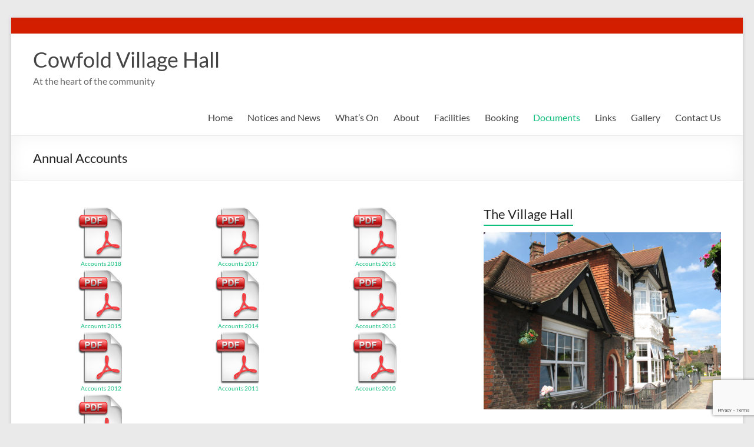

--- FILE ---
content_type: text/html; charset=UTF-8
request_url: http://www.cowfoldvillagehall.org/accounts/
body_size: 6843
content:
<!DOCTYPE html>
<!--[if IE 7]>
<html class="ie ie7" lang="en-GB">
<![endif]-->
<!--[if IE 8]>
<html class="ie ie8" lang="en-GB">
<![endif]-->
<!--[if !(IE 7) & !(IE 8)]><!-->
<html lang="en-GB">
<!--<![endif]-->
<head>
	<meta charset="UTF-8" />
	<meta name="viewport" content="width=device-width, initial-scale=1">
	<link rel="profile" href="http://gmpg.org/xfn/11" />
	<title>Annual Accounts &#8211; Cowfold Village Hall</title>
<meta name='robots' content='max-image-preview:large' />
<!-- Jetpack Site Verification Tags -->
<meta name="google-site-verification" content="hCzP-I8kOQO2iiCHaTR3IfUwBp0AaCdNhuYqf_Py1HM" />
<link rel='dns-prefetch' href='//www.cowfoldvillagehall.org' />
<link rel='dns-prefetch' href='//secure.gravatar.com' />
<link rel='dns-prefetch' href='//v0.wordpress.com' />
<link rel="alternate" type="application/rss+xml" title="Cowfold Village Hall &raquo; Feed" href="http://www.cowfoldvillagehall.org/feed/" />
<link rel="alternate" type="application/rss+xml" title="Cowfold Village Hall &raquo; Comments Feed" href="http://www.cowfoldvillagehall.org/comments/feed/" />
<script type="text/javascript">
window._wpemojiSettings = {"baseUrl":"https:\/\/s.w.org\/images\/core\/emoji\/14.0.0\/72x72\/","ext":".png","svgUrl":"https:\/\/s.w.org\/images\/core\/emoji\/14.0.0\/svg\/","svgExt":".svg","source":{"concatemoji":"http:\/\/www.cowfoldvillagehall.org\/wp-includes\/js\/wp-emoji-release.min.js?ver=6.1.9"}};
/*! This file is auto-generated */
!function(e,a,t){var n,r,o,i=a.createElement("canvas"),p=i.getContext&&i.getContext("2d");function s(e,t){var a=String.fromCharCode,e=(p.clearRect(0,0,i.width,i.height),p.fillText(a.apply(this,e),0,0),i.toDataURL());return p.clearRect(0,0,i.width,i.height),p.fillText(a.apply(this,t),0,0),e===i.toDataURL()}function c(e){var t=a.createElement("script");t.src=e,t.defer=t.type="text/javascript",a.getElementsByTagName("head")[0].appendChild(t)}for(o=Array("flag","emoji"),t.supports={everything:!0,everythingExceptFlag:!0},r=0;r<o.length;r++)t.supports[o[r]]=function(e){if(p&&p.fillText)switch(p.textBaseline="top",p.font="600 32px Arial",e){case"flag":return s([127987,65039,8205,9895,65039],[127987,65039,8203,9895,65039])?!1:!s([55356,56826,55356,56819],[55356,56826,8203,55356,56819])&&!s([55356,57332,56128,56423,56128,56418,56128,56421,56128,56430,56128,56423,56128,56447],[55356,57332,8203,56128,56423,8203,56128,56418,8203,56128,56421,8203,56128,56430,8203,56128,56423,8203,56128,56447]);case"emoji":return!s([129777,127995,8205,129778,127999],[129777,127995,8203,129778,127999])}return!1}(o[r]),t.supports.everything=t.supports.everything&&t.supports[o[r]],"flag"!==o[r]&&(t.supports.everythingExceptFlag=t.supports.everythingExceptFlag&&t.supports[o[r]]);t.supports.everythingExceptFlag=t.supports.everythingExceptFlag&&!t.supports.flag,t.DOMReady=!1,t.readyCallback=function(){t.DOMReady=!0},t.supports.everything||(n=function(){t.readyCallback()},a.addEventListener?(a.addEventListener("DOMContentLoaded",n,!1),e.addEventListener("load",n,!1)):(e.attachEvent("onload",n),a.attachEvent("onreadystatechange",function(){"complete"===a.readyState&&t.readyCallback()})),(e=t.source||{}).concatemoji?c(e.concatemoji):e.wpemoji&&e.twemoji&&(c(e.twemoji),c(e.wpemoji)))}(window,document,window._wpemojiSettings);
</script>
<style type="text/css">
img.wp-smiley,
img.emoji {
	display: inline !important;
	border: none !important;
	box-shadow: none !important;
	height: 1em !important;
	width: 1em !important;
	margin: 0 0.07em !important;
	vertical-align: -0.1em !important;
	background: none !important;
	padding: 0 !important;
}
</style>
	<link rel='stylesheet' id='mediaelement-css' href='http://www.cowfoldvillagehall.org/wp-includes/js/mediaelement/mediaelementplayer-legacy.min.css?ver=4.2.17' type='text/css' media='all' />
<link rel='stylesheet' id='wp-mediaelement-css' href='http://www.cowfoldvillagehall.org/wp-includes/js/mediaelement/wp-mediaelement.min.css?ver=6.1.9' type='text/css' media='all' />
<link rel='stylesheet' id='contact-form-7-css' href='http://www.cowfoldvillagehall.org/wp-content/plugins/contact-form-7/includes/css/styles.css?ver=5.7.4' type='text/css' media='all' />
<link rel='stylesheet' id='document-gallery-css' href='http://www.cowfoldvillagehall.org/wp-content/plugins/document-gallery/assets/css/style.min.css?ver=4.4.3' type='text/css' media='all' />
<link rel='stylesheet' id='spacious_style-css' href='http://www.cowfoldvillagehall.org/wp-content/themes/spacious/style.css?ver=6.1.9' type='text/css' media='all' />
<link rel='stylesheet' id='spacious-genericons-css' href='http://www.cowfoldvillagehall.org/wp-content/themes/spacious/genericons/genericons.css?ver=3.3.1' type='text/css' media='all' />
<link rel='stylesheet' id='spacious-font-awesome-css' href='http://www.cowfoldvillagehall.org/wp-content/themes/spacious/font-awesome/css/font-awesome.min.css?ver=4.7.0' type='text/css' media='all' />
<link rel='stylesheet' id='tablepress-default-css' href='http://www.cowfoldvillagehall.org/wp-content/tablepress-combined.min.css?ver=20' type='text/css' media='all' />
<link rel='stylesheet' id='jetpack_css-css' href='http://www.cowfoldvillagehall.org/wp-content/plugins/jetpack/css/jetpack.css?ver=11.9.3' type='text/css' media='all' />
		<script type="text/javascript">
			ajaxurl = typeof(ajaxurl) !== 'string' ? 'http://www.cowfoldvillagehall.org/wp-admin/admin-ajax.php' : ajaxurl;
		</script>
		<script type='text/javascript' src='http://www.cowfoldvillagehall.org/wp-includes/js/jquery/jquery.min.js?ver=3.6.1' id='jquery-core-js'></script>
<script type='text/javascript' src='http://www.cowfoldvillagehall.org/wp-includes/js/jquery/jquery-migrate.min.js?ver=3.3.2' id='jquery-migrate-js'></script>
<script type='text/javascript' src='http://www.cowfoldvillagehall.org/wp-content/themes/spacious/js/spacious-custom.js?ver=6.1.9' id='spacious-custom-js'></script>
<!--[if lte IE 8]>
<script type='text/javascript' src='http://www.cowfoldvillagehall.org/wp-content/themes/spacious/js/html5shiv.min.js?ver=6.1.9' id='html5-js'></script>
<![endif]-->
<link rel="https://api.w.org/" href="http://www.cowfoldvillagehall.org/wp-json/" /><link rel="alternate" type="application/json" href="http://www.cowfoldvillagehall.org/wp-json/wp/v2/pages/103" /><link rel="EditURI" type="application/rsd+xml" title="RSD" href="http://www.cowfoldvillagehall.org/xmlrpc.php?rsd" />
<link rel="wlwmanifest" type="application/wlwmanifest+xml" href="http://www.cowfoldvillagehall.org/wp-includes/wlwmanifest.xml" />
<meta name="generator" content="WordPress 6.1.9" />
<link rel="canonical" href="http://www.cowfoldvillagehall.org/accounts/" />
<link rel='shortlink' href='https://wp.me/P7nJBw-1F' />
<link rel="alternate" type="application/json+oembed" href="http://www.cowfoldvillagehall.org/wp-json/oembed/1.0/embed?url=http%3A%2F%2Fwww.cowfoldvillagehall.org%2Faccounts%2F" />
<link rel="alternate" type="text/xml+oembed" href="http://www.cowfoldvillagehall.org/wp-json/oembed/1.0/embed?url=http%3A%2F%2Fwww.cowfoldvillagehall.org%2Faccounts%2F&#038;format=xml" />
	<style>img#wpstats{display:none}</style>
		
<!-- Jetpack Open Graph Tags -->
<meta property="og:type" content="article" />
<meta property="og:title" content="Annual Accounts" />
<meta property="og:url" content="http://www.cowfoldvillagehall.org/accounts/" />
<meta property="og:description" content="Visit the post for more." />
<meta property="article:published_time" content="2016-03-27T19:06:34+00:00" />
<meta property="article:modified_time" content="2019-06-14T18:42:14+00:00" />
<meta property="og:site_name" content="Cowfold Village Hall" />
<meta property="og:image" content="https://s0.wp.com/i/blank.jpg" />
<meta property="og:image:alt" content="" />
<meta property="og:locale" content="en_GB" />
<meta name="twitter:text:title" content="Annual Accounts" />
<meta name="twitter:card" content="summary" />
<meta name="twitter:description" content="Visit the post for more." />

<!-- End Jetpack Open Graph Tags -->
</head>

<body class="page-template-default page page-id-103 wp-embed-responsive  narrow-1218">


<div id="page" class="hfeed site">
	<a class="skip-link screen-reader-text" href="#main">Skip to content</a>

	
	
	<header id="masthead" class="site-header clearfix spacious-header-display-one">

		
		<div id="wp-custom-header" class="wp-custom-header"><img src="http://cowfoldvillagehall.org/wp-content/uploads/2016/03/Header-strip-2.jpg" class="header-image" width="1400" height="30" alt="Cowfold Village Hall"></div>
		<div id="header-text-nav-container" class="">

			<div class="inner-wrap" id="spacious-header-display-one">

				<div id="header-text-nav-wrap" class="clearfix">
					<div id="header-left-section">
						
						<div id="header-text" class="">
															<h3 id="site-title">
									<a href="http://www.cowfoldvillagehall.org/"
									   title="Cowfold Village Hall"
									   rel="home">Cowfold Village Hall</a>
								</h3>
														<p id="site-description">At the heart of the community</p>
							<!-- #site-description -->
						</div><!-- #header-text -->

					</div><!-- #header-left-section -->
					<div id="header-right-section">
						
													<div class="header-action">
															</div>
						
						
		<nav id="site-navigation" class="main-navigation clearfix   " role="navigation">
			<p class="menu-toggle">
				<span class="screen-reader-text">Menu</span>
			</p>
			<div class="menu-primary-container"><ul id="menu-main-menu" class="menu"><li id="menu-item-97" class="menu-item menu-item-type-post_type menu-item-object-page menu-item-home menu-item-97"><a href="http://www.cowfoldvillagehall.org/">Home</a></li>
<li id="menu-item-194" class="menu-item menu-item-type-post_type menu-item-object-page menu-item-194"><a href="http://www.cowfoldvillagehall.org/notices-and-news/">Notices and News</a></li>
<li id="menu-item-318" class="menu-item menu-item-type-post_type menu-item-object-page menu-item-318"><a href="http://www.cowfoldvillagehall.org/whats-on-in-cowfold/">What&#8217;s On</a></li>
<li id="menu-item-81" class="menu-item menu-item-type-custom menu-item-object-custom menu-item-has-children menu-item-81"><a href="#">About</a>
<ul class="sub-menu">
	<li id="menu-item-85" class="menu-item menu-item-type-post_type menu-item-object-page menu-item-85"><a href="http://www.cowfoldvillagehall.org/a-hive-of-activity/">A Hive of Activity</a></li>
	<li id="menu-item-96" class="menu-item menu-item-type-post_type menu-item-object-page menu-item-96"><a href="http://www.cowfoldvillagehall.org/management/">Management</a></li>
	<li id="menu-item-95" class="menu-item menu-item-type-post_type menu-item-object-page menu-item-95"><a href="http://www.cowfoldvillagehall.org/history/">History</a></li>
	<li id="menu-item-93" class="menu-item menu-item-type-post_type menu-item-object-page menu-item-93"><a href="http://www.cowfoldvillagehall.org/location/">Location</a></li>
</ul>
</li>
<li id="menu-item-82" class="menu-item menu-item-type-custom menu-item-object-custom menu-item-has-children menu-item-82"><a href="http://£">Facilities</a>
<ul class="sub-menu">
	<li id="menu-item-92" class="menu-item menu-item-type-post_type menu-item-object-page menu-item-92"><a href="http://www.cowfoldvillagehall.org/main-hall/">Main Hall</a></li>
	<li id="menu-item-90" class="menu-item menu-item-type-post_type menu-item-object-page menu-item-90"><a href="http://www.cowfoldvillagehall.org/reading-room/">Reading Room</a></li>
	<li id="menu-item-94" class="menu-item menu-item-type-post_type menu-item-object-page menu-item-94"><a href="http://www.cowfoldvillagehall.org/kitchen/">Kitchen</a></li>
	<li id="menu-item-181" class="menu-item menu-item-type-post_type menu-item-object-page menu-item-181"><a href="http://www.cowfoldvillagehall.org/other-facilities/">Other Facilities</a></li>
	<li id="menu-item-84" class="menu-item menu-item-type-post_type menu-item-object-page menu-item-84"><a href="http://www.cowfoldvillagehall.org/hall-floor-plan/">Hall Floor Plan</a></li>
</ul>
</li>
<li id="menu-item-98" class="menu-item menu-item-type-custom menu-item-object-custom menu-item-has-children menu-item-98"><a href="#">Booking</a>
<ul class="sub-menu">
	<li id="menu-item-87" class="menu-item menu-item-type-post_type menu-item-object-page menu-item-87"><a href="http://www.cowfoldvillagehall.org/booking-instructions/">Booking Instructions and tariffs</a></li>
</ul>
</li>
<li id="menu-item-83" class="menu-item menu-item-type-custom menu-item-object-custom current-menu-ancestor current-menu-parent menu-item-has-children menu-item-83"><a href="#">Documents</a>
<ul class="sub-menu">
	<li id="menu-item-157" class="menu-item menu-item-type-custom menu-item-object-custom menu-item-has-children menu-item-157"><a href="#">Minutes of Meetings</a>
	<ul class="sub-menu">
		<li id="menu-item-113" class="menu-item menu-item-type-post_type menu-item-object-page menu-item-113"><a href="http://www.cowfoldvillagehall.org/minutes-of-meetings/">Minutes of Meetings 2019</a></li>
		<li id="menu-item-459" class="menu-item menu-item-type-post_type menu-item-object-page menu-item-459"><a href="http://www.cowfoldvillagehall.org/minutes-of-meetings-2018/">Minutes of Meetings 2018</a></li>
		<li id="menu-item-330" class="menu-item menu-item-type-post_type menu-item-object-page menu-item-330"><a href="http://www.cowfoldvillagehall.org/meetings-of-meetings-2017/">Minutes of Meetings 2017</a></li>
	</ul>
</li>
	<li id="menu-item-105" class="menu-item menu-item-type-post_type menu-item-object-page current-menu-item page_item page-item-103 current_page_item menu-item-105"><a href="http://www.cowfoldvillagehall.org/accounts/" aria-current="page">Annual Accounts</a></li>
	<li id="menu-item-110" class="menu-item menu-item-type-post_type menu-item-object-page menu-item-110"><a href="http://www.cowfoldvillagehall.org/rules-and-policies/">Rules and Policies</a></li>
</ul>
</li>
<li id="menu-item-207" class="menu-item menu-item-type-post_type menu-item-object-page menu-item-207"><a href="http://www.cowfoldvillagehall.org/links-to-other-organisations/">Links</a></li>
<li id="menu-item-206" class="menu-item menu-item-type-post_type menu-item-object-page menu-item-206"><a href="http://www.cowfoldvillagehall.org/gallery/">Gallery</a></li>
<li id="menu-item-86" class="menu-item menu-item-type-post_type menu-item-object-page menu-item-86"><a href="http://www.cowfoldvillagehall.org/contact-us/">Contact Us</a></li>
</ul></div>		</nav>

		
					</div><!-- #header-right-section -->

				</div><!-- #header-text-nav-wrap -->
			</div><!-- .inner-wrap -->
					</div><!-- #header-text-nav-container -->

		
						<div class="header-post-title-container clearfix">
					<div class="inner-wrap">
						<div class="post-title-wrapper">
																								<h1 class="header-post-title-class">Annual Accounts</h1>
																						</div>
											</div>
				</div>
					</header>
			<div id="main" class="clearfix">
		<div class="inner-wrap">

	
	<div id="primary">
		<div id="content" class="clearfix">
			
				
<article id="post-103" class="post-103 page type-page status-publish hentry">
		<div class="entry-content clearfix">
		
<!-- Generated using Document Gallery. Get yours here: http://wordpress.org/extend/plugins/document-gallery -->
<div id="document-gallery-1" class="document-gallery" data-shortcode='{"id":103,"include":"591,530,441,259,144,45,44,43,42,41","exclude":"","columns":3,"order":"ASC","orderby":"post__in","relation":"AND","limit":-1,"mime_types":"application,video,text,audio,image","paginate":true,"post_status":"any","post_type":"attachment","fancy":false,"attachment_pg":false,"descriptions":false,"new_window":true,"skip":0}' data-icon-width='32'>
<div class='document-icon-row'>
   <div class="document-icon">
      <a href="http://www.cowfoldvillagehall.org/wp-content/uploads/2019/06/Accounts-2018.pdf" target="_blank">
         <img src="http://www.cowfoldvillagehall.org/wp-content/plugins/document-gallery/assets/icons/pdf.png" title="Accounts 2018" alt="Accounts 2018" data-ext="pdf"/>
         <span class="title">Accounts 2018</span>
      </a>
   </div>
   <div class="document-icon">
      <a href="http://www.cowfoldvillagehall.org/wp-content/uploads/2019/03/Accounts-2017.pdf" target="_blank">
         <img src="http://www.cowfoldvillagehall.org/wp-content/plugins/document-gallery/assets/icons/pdf.png" title="Accounts 2017" alt="Accounts 2017" data-ext="pdf"/>
         <span class="title">Accounts 2017</span>
      </a>
   </div>
   <div class="document-icon">
      <a href="http://www.cowfoldvillagehall.org/wp-content/uploads/2018/01/Accounts-2016.pdf" target="_blank">
         <img src="http://www.cowfoldvillagehall.org/wp-content/plugins/document-gallery/assets/icons/pdf.png" title="Accounts 2016" alt="Accounts 2016" data-ext="pdf"/>
         <span class="title">Accounts 2016</span>
      </a>
   </div>

</div>
<div class='document-icon-row'>
   <div class="document-icon">
      <a href="http://www.cowfoldvillagehall.org/wp-content/uploads/2016/07/Accounts-2015.pdf" target="_blank">
         <img src="http://www.cowfoldvillagehall.org/wp-content/plugins/document-gallery/assets/icons/pdf.png" title="Accounts 2015" alt="Accounts 2015" data-ext="pdf"/>
         <span class="title">Accounts 2015</span>
      </a>
   </div>
   <div class="document-icon">
      <a href="http://www.cowfoldvillagehall.org/wp-content/uploads/2016/03/Accounts-2014.pdf" target="_blank">
         <img src="http://www.cowfoldvillagehall.org/wp-content/plugins/document-gallery/assets/icons/pdf.png" title="Accounts 2014" alt="Accounts 2014" data-ext="pdf"/>
         <span class="title">Accounts 2014</span>
      </a>
   </div>
   <div class="document-icon">
      <a href="http://www.cowfoldvillagehall.org/wp-content/uploads/2016/03/Accounts-2013.pdf" target="_blank">
         <img src="http://www.cowfoldvillagehall.org/wp-content/plugins/document-gallery/assets/icons/pdf.png" title="Accounts 2013" alt="Accounts 2013" data-ext="pdf"/>
         <span class="title">Accounts 2013</span>
      </a>
   </div>

</div>
<div class='document-icon-row'>
   <div class="document-icon">
      <a href="http://www.cowfoldvillagehall.org/wp-content/uploads/2016/03/Accounts-2012.pdf" target="_blank">
         <img src="http://www.cowfoldvillagehall.org/wp-content/plugins/document-gallery/assets/icons/pdf.png" title="Accounts 2012" alt="Accounts 2012" data-ext="pdf"/>
         <span class="title">Accounts 2012</span>
      </a>
   </div>
   <div class="document-icon">
      <a href="http://www.cowfoldvillagehall.org/wp-content/uploads/2016/03/Accounts-2011.pdf" target="_blank">
         <img src="http://www.cowfoldvillagehall.org/wp-content/plugins/document-gallery/assets/icons/pdf.png" title="Accounts 2011" alt="Accounts 2011" data-ext="pdf"/>
         <span class="title">Accounts 2011</span>
      </a>
   </div>
   <div class="document-icon">
      <a href="http://www.cowfoldvillagehall.org/wp-content/uploads/2016/03/Accounts-2010.pdf" target="_blank">
         <img src="http://www.cowfoldvillagehall.org/wp-content/plugins/document-gallery/assets/icons/pdf.png" title="Accounts 2010" alt="Accounts 2010" data-ext="pdf"/>
         <span class="title">Accounts 2010</span>
      </a>
   </div>

</div>
<div class='document-icon-row'>
   <div class="document-icon">
      <a href="http://www.cowfoldvillagehall.org/wp-content/uploads/2016/03/Accounts-2009.pdf" target="_blank">
         <img src="http://www.cowfoldvillagehall.org/wp-content/plugins/document-gallery/assets/icons/pdf.png" title="Accounts 2009" alt="Accounts 2009" data-ext="pdf"/>
         <span class="title">Accounts 2009</span>
      </a>
   </div>

</div>
</div>
			</div>
	<footer class="entry-meta-bar clearfix">
		<div class="entry-meta clearfix">
					</div>
	</footer>
	</article>

				
			
		</div><!-- #content -->
	</div><!-- #primary -->

	
<div id="secondary">
			
		<aside id="media_image-2" class="widget widget_media_image"><h3 class="widget-title"><span>The Village Hall</span></h3><img width="1024" height="768" src="http://www.cowfoldvillagehall.org/wp-content/uploads/2016/03/Outside-Hall-Widget-Image.jpg" class="image wp-image-121 alignnone attachment-full size-full" alt="" decoding="async" loading="lazy" style="max-width: 100%; height: auto;" srcset="http://www.cowfoldvillagehall.org/wp-content/uploads/2016/03/Outside-Hall-Widget-Image.jpg 1024w, http://www.cowfoldvillagehall.org/wp-content/uploads/2016/03/Outside-Hall-Widget-Image-300x225.jpg 300w, http://www.cowfoldvillagehall.org/wp-content/uploads/2016/03/Outside-Hall-Widget-Image-768x576.jpg 768w" sizes="(max-width: 1024px) 100vw, 1024px" /></aside><aside id="text-2" class="widget widget_text"><h3 class="widget-title"><span>Contact</span></h3>			<div class="textwidget"><p>For further information, please call the Chairman of the Management Committee, Jason Bailey.</p>
<p>Email: jasebailey72@gmail.com or call 07951133551</p>
</div>
		</aside><aside id="text-4" class="widget widget_text"><h3 class="widget-title"><span>Bookings</span></h3>			<div class="textwidget">Please contact the Caretaker on 01403 864636.</div>
		</aside><aside id="text-3" class="widget widget_text"><h3 class="widget-title"><span>Address</span></h3>			<div class="textwidget">Cowfold Village Hall,
Bolney Road,
Cowfold,
Horsham,
West Sussex
RH13 8AA
</div>
		</aside><aside id="search-2" class="widget widget_search"><form action="http://www.cowfoldvillagehall.org/" class="search-form searchform clearfix" method="get">
	<div class="search-wrap">
		<input type="text" placeholder="Search" class="s field" name="s">
		<button class="search-icon" type="submit"></button>
	</div>
</form><!-- .searchform --></aside>	</div>

	

</div><!-- .inner-wrap -->
</div><!-- #main -->

<footer id="colophon" class="clearfix">
	<div class="footer-widgets-wrapper">
	<div class="inner-wrap">
		<div class="footer-widgets-area clearfix">
			<div class="tg-one-fourth tg-column-1">
							</div>
							<div class="tg-one-fourth tg-column-2">
									</div>
										<div class="tg-one-fourth tg-after-two-blocks-clearfix tg-column-3">
									</div>
										<div class="tg-one-fourth tg-one-fourth-last tg-column-4">
									</div>
					</div>
	</div>
</div>
	<div class="footer-socket-wrapper clearfix">
		<div class="inner-wrap">
			<div class="footer-socket-area">
				<div class="copyright">Copyright &copy; 2025 <a href="http://www.cowfoldvillagehall.org/" title="Cowfold Village Hall" ><span>Cowfold Village Hall</span></a>. All rights reserved. Theme <a href="https://themegrill.com/themes/spacious" target="_blank" title="Spacious" rel="nofollow"><span>Spacious</span></a> by ThemeGrill. Powered by: <a href="https://wordpress.org" target="_blank" title="WordPress" rel="nofollow"><span>WordPress</span></a>.</div>				<nav class="small-menu clearfix">
									</nav>
			</div>
		</div>
	</div>
</footer>
<a href="#masthead" id="scroll-up"></a>
</div><!-- #page -->

<script type='text/javascript' src='http://www.cowfoldvillagehall.org/wp-content/plugins/contact-form-7/includes/swv/js/index.js?ver=5.7.4' id='swv-js'></script>
<script type='text/javascript' id='contact-form-7-js-extra'>
/* <![CDATA[ */
var wpcf7 = {"api":{"root":"http:\/\/www.cowfoldvillagehall.org\/wp-json\/","namespace":"contact-form-7\/v1"}};
/* ]]> */
</script>
<script type='text/javascript' src='http://www.cowfoldvillagehall.org/wp-content/plugins/contact-form-7/includes/js/index.js?ver=5.7.4' id='contact-form-7-js'></script>
<script type='text/javascript' src='http://www.cowfoldvillagehall.org/wp-content/plugins/document-gallery/assets/js/gallery.min.js?ver=4.4.3' id='document-gallery-js'></script>
<script type='text/javascript' src='http://www.cowfoldvillagehall.org/wp-content/themes/spacious/js/navigation.js?ver=6.1.9' id='spacious-navigation-js'></script>
<script type='text/javascript' src='http://www.cowfoldvillagehall.org/wp-content/themes/spacious/js/skip-link-focus-fix.js?ver=6.1.9' id='spacious-skip-link-focus-fix-js'></script>
<script type='text/javascript' src='https://www.google.com/recaptcha/api.js?render=6LdWK4IaAAAAAFlLqbkLcAE5GvfDL5vxyP43tgBP&#038;ver=3.0' id='google-recaptcha-js'></script>
<script type='text/javascript' src='http://www.cowfoldvillagehall.org/wp-includes/js/dist/vendor/regenerator-runtime.min.js?ver=0.13.9' id='regenerator-runtime-js'></script>
<script type='text/javascript' src='http://www.cowfoldvillagehall.org/wp-includes/js/dist/vendor/wp-polyfill.min.js?ver=3.15.0' id='wp-polyfill-js'></script>
<script type='text/javascript' id='wpcf7-recaptcha-js-extra'>
/* <![CDATA[ */
var wpcf7_recaptcha = {"sitekey":"6LdWK4IaAAAAAFlLqbkLcAE5GvfDL5vxyP43tgBP","actions":{"homepage":"homepage","contactform":"contactform"}};
/* ]]> */
</script>
<script type='text/javascript' src='http://www.cowfoldvillagehall.org/wp-content/plugins/contact-form-7/modules/recaptcha/index.js?ver=5.7.4' id='wpcf7-recaptcha-js'></script>
	<script src='https://stats.wp.com/e-202551.js' defer></script>
	<script>
		_stq = window._stq || [];
		_stq.push([ 'view', {v:'ext',blog:'109091202',post:'103',tz:'1',srv:'www.cowfoldvillagehall.org',j:'1:11.9.3'} ]);
		_stq.push([ 'clickTrackerInit', '109091202', '103' ]);
	</script>
</body>
</html>


--- FILE ---
content_type: text/html; charset=utf-8
request_url: https://www.google.com/recaptcha/api2/anchor?ar=1&k=6LdWK4IaAAAAAFlLqbkLcAE5GvfDL5vxyP43tgBP&co=aHR0cDovL3d3dy5jb3dmb2xkdmlsbGFnZWhhbGwub3JnOjgw&hl=en&v=7gg7H51Q-naNfhmCP3_R47ho&size=invisible&anchor-ms=20000&execute-ms=15000&cb=exrv1haydefj
body_size: 48186
content:
<!DOCTYPE HTML><html dir="ltr" lang="en"><head><meta http-equiv="Content-Type" content="text/html; charset=UTF-8">
<meta http-equiv="X-UA-Compatible" content="IE=edge">
<title>reCAPTCHA</title>
<style type="text/css">
/* cyrillic-ext */
@font-face {
  font-family: 'Roboto';
  font-style: normal;
  font-weight: 400;
  font-stretch: 100%;
  src: url(//fonts.gstatic.com/s/roboto/v48/KFO7CnqEu92Fr1ME7kSn66aGLdTylUAMa3GUBHMdazTgWw.woff2) format('woff2');
  unicode-range: U+0460-052F, U+1C80-1C8A, U+20B4, U+2DE0-2DFF, U+A640-A69F, U+FE2E-FE2F;
}
/* cyrillic */
@font-face {
  font-family: 'Roboto';
  font-style: normal;
  font-weight: 400;
  font-stretch: 100%;
  src: url(//fonts.gstatic.com/s/roboto/v48/KFO7CnqEu92Fr1ME7kSn66aGLdTylUAMa3iUBHMdazTgWw.woff2) format('woff2');
  unicode-range: U+0301, U+0400-045F, U+0490-0491, U+04B0-04B1, U+2116;
}
/* greek-ext */
@font-face {
  font-family: 'Roboto';
  font-style: normal;
  font-weight: 400;
  font-stretch: 100%;
  src: url(//fonts.gstatic.com/s/roboto/v48/KFO7CnqEu92Fr1ME7kSn66aGLdTylUAMa3CUBHMdazTgWw.woff2) format('woff2');
  unicode-range: U+1F00-1FFF;
}
/* greek */
@font-face {
  font-family: 'Roboto';
  font-style: normal;
  font-weight: 400;
  font-stretch: 100%;
  src: url(//fonts.gstatic.com/s/roboto/v48/KFO7CnqEu92Fr1ME7kSn66aGLdTylUAMa3-UBHMdazTgWw.woff2) format('woff2');
  unicode-range: U+0370-0377, U+037A-037F, U+0384-038A, U+038C, U+038E-03A1, U+03A3-03FF;
}
/* math */
@font-face {
  font-family: 'Roboto';
  font-style: normal;
  font-weight: 400;
  font-stretch: 100%;
  src: url(//fonts.gstatic.com/s/roboto/v48/KFO7CnqEu92Fr1ME7kSn66aGLdTylUAMawCUBHMdazTgWw.woff2) format('woff2');
  unicode-range: U+0302-0303, U+0305, U+0307-0308, U+0310, U+0312, U+0315, U+031A, U+0326-0327, U+032C, U+032F-0330, U+0332-0333, U+0338, U+033A, U+0346, U+034D, U+0391-03A1, U+03A3-03A9, U+03B1-03C9, U+03D1, U+03D5-03D6, U+03F0-03F1, U+03F4-03F5, U+2016-2017, U+2034-2038, U+203C, U+2040, U+2043, U+2047, U+2050, U+2057, U+205F, U+2070-2071, U+2074-208E, U+2090-209C, U+20D0-20DC, U+20E1, U+20E5-20EF, U+2100-2112, U+2114-2115, U+2117-2121, U+2123-214F, U+2190, U+2192, U+2194-21AE, U+21B0-21E5, U+21F1-21F2, U+21F4-2211, U+2213-2214, U+2216-22FF, U+2308-230B, U+2310, U+2319, U+231C-2321, U+2336-237A, U+237C, U+2395, U+239B-23B7, U+23D0, U+23DC-23E1, U+2474-2475, U+25AF, U+25B3, U+25B7, U+25BD, U+25C1, U+25CA, U+25CC, U+25FB, U+266D-266F, U+27C0-27FF, U+2900-2AFF, U+2B0E-2B11, U+2B30-2B4C, U+2BFE, U+3030, U+FF5B, U+FF5D, U+1D400-1D7FF, U+1EE00-1EEFF;
}
/* symbols */
@font-face {
  font-family: 'Roboto';
  font-style: normal;
  font-weight: 400;
  font-stretch: 100%;
  src: url(//fonts.gstatic.com/s/roboto/v48/KFO7CnqEu92Fr1ME7kSn66aGLdTylUAMaxKUBHMdazTgWw.woff2) format('woff2');
  unicode-range: U+0001-000C, U+000E-001F, U+007F-009F, U+20DD-20E0, U+20E2-20E4, U+2150-218F, U+2190, U+2192, U+2194-2199, U+21AF, U+21E6-21F0, U+21F3, U+2218-2219, U+2299, U+22C4-22C6, U+2300-243F, U+2440-244A, U+2460-24FF, U+25A0-27BF, U+2800-28FF, U+2921-2922, U+2981, U+29BF, U+29EB, U+2B00-2BFF, U+4DC0-4DFF, U+FFF9-FFFB, U+10140-1018E, U+10190-1019C, U+101A0, U+101D0-101FD, U+102E0-102FB, U+10E60-10E7E, U+1D2C0-1D2D3, U+1D2E0-1D37F, U+1F000-1F0FF, U+1F100-1F1AD, U+1F1E6-1F1FF, U+1F30D-1F30F, U+1F315, U+1F31C, U+1F31E, U+1F320-1F32C, U+1F336, U+1F378, U+1F37D, U+1F382, U+1F393-1F39F, U+1F3A7-1F3A8, U+1F3AC-1F3AF, U+1F3C2, U+1F3C4-1F3C6, U+1F3CA-1F3CE, U+1F3D4-1F3E0, U+1F3ED, U+1F3F1-1F3F3, U+1F3F5-1F3F7, U+1F408, U+1F415, U+1F41F, U+1F426, U+1F43F, U+1F441-1F442, U+1F444, U+1F446-1F449, U+1F44C-1F44E, U+1F453, U+1F46A, U+1F47D, U+1F4A3, U+1F4B0, U+1F4B3, U+1F4B9, U+1F4BB, U+1F4BF, U+1F4C8-1F4CB, U+1F4D6, U+1F4DA, U+1F4DF, U+1F4E3-1F4E6, U+1F4EA-1F4ED, U+1F4F7, U+1F4F9-1F4FB, U+1F4FD-1F4FE, U+1F503, U+1F507-1F50B, U+1F50D, U+1F512-1F513, U+1F53E-1F54A, U+1F54F-1F5FA, U+1F610, U+1F650-1F67F, U+1F687, U+1F68D, U+1F691, U+1F694, U+1F698, U+1F6AD, U+1F6B2, U+1F6B9-1F6BA, U+1F6BC, U+1F6C6-1F6CF, U+1F6D3-1F6D7, U+1F6E0-1F6EA, U+1F6F0-1F6F3, U+1F6F7-1F6FC, U+1F700-1F7FF, U+1F800-1F80B, U+1F810-1F847, U+1F850-1F859, U+1F860-1F887, U+1F890-1F8AD, U+1F8B0-1F8BB, U+1F8C0-1F8C1, U+1F900-1F90B, U+1F93B, U+1F946, U+1F984, U+1F996, U+1F9E9, U+1FA00-1FA6F, U+1FA70-1FA7C, U+1FA80-1FA89, U+1FA8F-1FAC6, U+1FACE-1FADC, U+1FADF-1FAE9, U+1FAF0-1FAF8, U+1FB00-1FBFF;
}
/* vietnamese */
@font-face {
  font-family: 'Roboto';
  font-style: normal;
  font-weight: 400;
  font-stretch: 100%;
  src: url(//fonts.gstatic.com/s/roboto/v48/KFO7CnqEu92Fr1ME7kSn66aGLdTylUAMa3OUBHMdazTgWw.woff2) format('woff2');
  unicode-range: U+0102-0103, U+0110-0111, U+0128-0129, U+0168-0169, U+01A0-01A1, U+01AF-01B0, U+0300-0301, U+0303-0304, U+0308-0309, U+0323, U+0329, U+1EA0-1EF9, U+20AB;
}
/* latin-ext */
@font-face {
  font-family: 'Roboto';
  font-style: normal;
  font-weight: 400;
  font-stretch: 100%;
  src: url(//fonts.gstatic.com/s/roboto/v48/KFO7CnqEu92Fr1ME7kSn66aGLdTylUAMa3KUBHMdazTgWw.woff2) format('woff2');
  unicode-range: U+0100-02BA, U+02BD-02C5, U+02C7-02CC, U+02CE-02D7, U+02DD-02FF, U+0304, U+0308, U+0329, U+1D00-1DBF, U+1E00-1E9F, U+1EF2-1EFF, U+2020, U+20A0-20AB, U+20AD-20C0, U+2113, U+2C60-2C7F, U+A720-A7FF;
}
/* latin */
@font-face {
  font-family: 'Roboto';
  font-style: normal;
  font-weight: 400;
  font-stretch: 100%;
  src: url(//fonts.gstatic.com/s/roboto/v48/KFO7CnqEu92Fr1ME7kSn66aGLdTylUAMa3yUBHMdazQ.woff2) format('woff2');
  unicode-range: U+0000-00FF, U+0131, U+0152-0153, U+02BB-02BC, U+02C6, U+02DA, U+02DC, U+0304, U+0308, U+0329, U+2000-206F, U+20AC, U+2122, U+2191, U+2193, U+2212, U+2215, U+FEFF, U+FFFD;
}
/* cyrillic-ext */
@font-face {
  font-family: 'Roboto';
  font-style: normal;
  font-weight: 500;
  font-stretch: 100%;
  src: url(//fonts.gstatic.com/s/roboto/v48/KFO7CnqEu92Fr1ME7kSn66aGLdTylUAMa3GUBHMdazTgWw.woff2) format('woff2');
  unicode-range: U+0460-052F, U+1C80-1C8A, U+20B4, U+2DE0-2DFF, U+A640-A69F, U+FE2E-FE2F;
}
/* cyrillic */
@font-face {
  font-family: 'Roboto';
  font-style: normal;
  font-weight: 500;
  font-stretch: 100%;
  src: url(//fonts.gstatic.com/s/roboto/v48/KFO7CnqEu92Fr1ME7kSn66aGLdTylUAMa3iUBHMdazTgWw.woff2) format('woff2');
  unicode-range: U+0301, U+0400-045F, U+0490-0491, U+04B0-04B1, U+2116;
}
/* greek-ext */
@font-face {
  font-family: 'Roboto';
  font-style: normal;
  font-weight: 500;
  font-stretch: 100%;
  src: url(//fonts.gstatic.com/s/roboto/v48/KFO7CnqEu92Fr1ME7kSn66aGLdTylUAMa3CUBHMdazTgWw.woff2) format('woff2');
  unicode-range: U+1F00-1FFF;
}
/* greek */
@font-face {
  font-family: 'Roboto';
  font-style: normal;
  font-weight: 500;
  font-stretch: 100%;
  src: url(//fonts.gstatic.com/s/roboto/v48/KFO7CnqEu92Fr1ME7kSn66aGLdTylUAMa3-UBHMdazTgWw.woff2) format('woff2');
  unicode-range: U+0370-0377, U+037A-037F, U+0384-038A, U+038C, U+038E-03A1, U+03A3-03FF;
}
/* math */
@font-face {
  font-family: 'Roboto';
  font-style: normal;
  font-weight: 500;
  font-stretch: 100%;
  src: url(//fonts.gstatic.com/s/roboto/v48/KFO7CnqEu92Fr1ME7kSn66aGLdTylUAMawCUBHMdazTgWw.woff2) format('woff2');
  unicode-range: U+0302-0303, U+0305, U+0307-0308, U+0310, U+0312, U+0315, U+031A, U+0326-0327, U+032C, U+032F-0330, U+0332-0333, U+0338, U+033A, U+0346, U+034D, U+0391-03A1, U+03A3-03A9, U+03B1-03C9, U+03D1, U+03D5-03D6, U+03F0-03F1, U+03F4-03F5, U+2016-2017, U+2034-2038, U+203C, U+2040, U+2043, U+2047, U+2050, U+2057, U+205F, U+2070-2071, U+2074-208E, U+2090-209C, U+20D0-20DC, U+20E1, U+20E5-20EF, U+2100-2112, U+2114-2115, U+2117-2121, U+2123-214F, U+2190, U+2192, U+2194-21AE, U+21B0-21E5, U+21F1-21F2, U+21F4-2211, U+2213-2214, U+2216-22FF, U+2308-230B, U+2310, U+2319, U+231C-2321, U+2336-237A, U+237C, U+2395, U+239B-23B7, U+23D0, U+23DC-23E1, U+2474-2475, U+25AF, U+25B3, U+25B7, U+25BD, U+25C1, U+25CA, U+25CC, U+25FB, U+266D-266F, U+27C0-27FF, U+2900-2AFF, U+2B0E-2B11, U+2B30-2B4C, U+2BFE, U+3030, U+FF5B, U+FF5D, U+1D400-1D7FF, U+1EE00-1EEFF;
}
/* symbols */
@font-face {
  font-family: 'Roboto';
  font-style: normal;
  font-weight: 500;
  font-stretch: 100%;
  src: url(//fonts.gstatic.com/s/roboto/v48/KFO7CnqEu92Fr1ME7kSn66aGLdTylUAMaxKUBHMdazTgWw.woff2) format('woff2');
  unicode-range: U+0001-000C, U+000E-001F, U+007F-009F, U+20DD-20E0, U+20E2-20E4, U+2150-218F, U+2190, U+2192, U+2194-2199, U+21AF, U+21E6-21F0, U+21F3, U+2218-2219, U+2299, U+22C4-22C6, U+2300-243F, U+2440-244A, U+2460-24FF, U+25A0-27BF, U+2800-28FF, U+2921-2922, U+2981, U+29BF, U+29EB, U+2B00-2BFF, U+4DC0-4DFF, U+FFF9-FFFB, U+10140-1018E, U+10190-1019C, U+101A0, U+101D0-101FD, U+102E0-102FB, U+10E60-10E7E, U+1D2C0-1D2D3, U+1D2E0-1D37F, U+1F000-1F0FF, U+1F100-1F1AD, U+1F1E6-1F1FF, U+1F30D-1F30F, U+1F315, U+1F31C, U+1F31E, U+1F320-1F32C, U+1F336, U+1F378, U+1F37D, U+1F382, U+1F393-1F39F, U+1F3A7-1F3A8, U+1F3AC-1F3AF, U+1F3C2, U+1F3C4-1F3C6, U+1F3CA-1F3CE, U+1F3D4-1F3E0, U+1F3ED, U+1F3F1-1F3F3, U+1F3F5-1F3F7, U+1F408, U+1F415, U+1F41F, U+1F426, U+1F43F, U+1F441-1F442, U+1F444, U+1F446-1F449, U+1F44C-1F44E, U+1F453, U+1F46A, U+1F47D, U+1F4A3, U+1F4B0, U+1F4B3, U+1F4B9, U+1F4BB, U+1F4BF, U+1F4C8-1F4CB, U+1F4D6, U+1F4DA, U+1F4DF, U+1F4E3-1F4E6, U+1F4EA-1F4ED, U+1F4F7, U+1F4F9-1F4FB, U+1F4FD-1F4FE, U+1F503, U+1F507-1F50B, U+1F50D, U+1F512-1F513, U+1F53E-1F54A, U+1F54F-1F5FA, U+1F610, U+1F650-1F67F, U+1F687, U+1F68D, U+1F691, U+1F694, U+1F698, U+1F6AD, U+1F6B2, U+1F6B9-1F6BA, U+1F6BC, U+1F6C6-1F6CF, U+1F6D3-1F6D7, U+1F6E0-1F6EA, U+1F6F0-1F6F3, U+1F6F7-1F6FC, U+1F700-1F7FF, U+1F800-1F80B, U+1F810-1F847, U+1F850-1F859, U+1F860-1F887, U+1F890-1F8AD, U+1F8B0-1F8BB, U+1F8C0-1F8C1, U+1F900-1F90B, U+1F93B, U+1F946, U+1F984, U+1F996, U+1F9E9, U+1FA00-1FA6F, U+1FA70-1FA7C, U+1FA80-1FA89, U+1FA8F-1FAC6, U+1FACE-1FADC, U+1FADF-1FAE9, U+1FAF0-1FAF8, U+1FB00-1FBFF;
}
/* vietnamese */
@font-face {
  font-family: 'Roboto';
  font-style: normal;
  font-weight: 500;
  font-stretch: 100%;
  src: url(//fonts.gstatic.com/s/roboto/v48/KFO7CnqEu92Fr1ME7kSn66aGLdTylUAMa3OUBHMdazTgWw.woff2) format('woff2');
  unicode-range: U+0102-0103, U+0110-0111, U+0128-0129, U+0168-0169, U+01A0-01A1, U+01AF-01B0, U+0300-0301, U+0303-0304, U+0308-0309, U+0323, U+0329, U+1EA0-1EF9, U+20AB;
}
/* latin-ext */
@font-face {
  font-family: 'Roboto';
  font-style: normal;
  font-weight: 500;
  font-stretch: 100%;
  src: url(//fonts.gstatic.com/s/roboto/v48/KFO7CnqEu92Fr1ME7kSn66aGLdTylUAMa3KUBHMdazTgWw.woff2) format('woff2');
  unicode-range: U+0100-02BA, U+02BD-02C5, U+02C7-02CC, U+02CE-02D7, U+02DD-02FF, U+0304, U+0308, U+0329, U+1D00-1DBF, U+1E00-1E9F, U+1EF2-1EFF, U+2020, U+20A0-20AB, U+20AD-20C0, U+2113, U+2C60-2C7F, U+A720-A7FF;
}
/* latin */
@font-face {
  font-family: 'Roboto';
  font-style: normal;
  font-weight: 500;
  font-stretch: 100%;
  src: url(//fonts.gstatic.com/s/roboto/v48/KFO7CnqEu92Fr1ME7kSn66aGLdTylUAMa3yUBHMdazQ.woff2) format('woff2');
  unicode-range: U+0000-00FF, U+0131, U+0152-0153, U+02BB-02BC, U+02C6, U+02DA, U+02DC, U+0304, U+0308, U+0329, U+2000-206F, U+20AC, U+2122, U+2191, U+2193, U+2212, U+2215, U+FEFF, U+FFFD;
}
/* cyrillic-ext */
@font-face {
  font-family: 'Roboto';
  font-style: normal;
  font-weight: 900;
  font-stretch: 100%;
  src: url(//fonts.gstatic.com/s/roboto/v48/KFO7CnqEu92Fr1ME7kSn66aGLdTylUAMa3GUBHMdazTgWw.woff2) format('woff2');
  unicode-range: U+0460-052F, U+1C80-1C8A, U+20B4, U+2DE0-2DFF, U+A640-A69F, U+FE2E-FE2F;
}
/* cyrillic */
@font-face {
  font-family: 'Roboto';
  font-style: normal;
  font-weight: 900;
  font-stretch: 100%;
  src: url(//fonts.gstatic.com/s/roboto/v48/KFO7CnqEu92Fr1ME7kSn66aGLdTylUAMa3iUBHMdazTgWw.woff2) format('woff2');
  unicode-range: U+0301, U+0400-045F, U+0490-0491, U+04B0-04B1, U+2116;
}
/* greek-ext */
@font-face {
  font-family: 'Roboto';
  font-style: normal;
  font-weight: 900;
  font-stretch: 100%;
  src: url(//fonts.gstatic.com/s/roboto/v48/KFO7CnqEu92Fr1ME7kSn66aGLdTylUAMa3CUBHMdazTgWw.woff2) format('woff2');
  unicode-range: U+1F00-1FFF;
}
/* greek */
@font-face {
  font-family: 'Roboto';
  font-style: normal;
  font-weight: 900;
  font-stretch: 100%;
  src: url(//fonts.gstatic.com/s/roboto/v48/KFO7CnqEu92Fr1ME7kSn66aGLdTylUAMa3-UBHMdazTgWw.woff2) format('woff2');
  unicode-range: U+0370-0377, U+037A-037F, U+0384-038A, U+038C, U+038E-03A1, U+03A3-03FF;
}
/* math */
@font-face {
  font-family: 'Roboto';
  font-style: normal;
  font-weight: 900;
  font-stretch: 100%;
  src: url(//fonts.gstatic.com/s/roboto/v48/KFO7CnqEu92Fr1ME7kSn66aGLdTylUAMawCUBHMdazTgWw.woff2) format('woff2');
  unicode-range: U+0302-0303, U+0305, U+0307-0308, U+0310, U+0312, U+0315, U+031A, U+0326-0327, U+032C, U+032F-0330, U+0332-0333, U+0338, U+033A, U+0346, U+034D, U+0391-03A1, U+03A3-03A9, U+03B1-03C9, U+03D1, U+03D5-03D6, U+03F0-03F1, U+03F4-03F5, U+2016-2017, U+2034-2038, U+203C, U+2040, U+2043, U+2047, U+2050, U+2057, U+205F, U+2070-2071, U+2074-208E, U+2090-209C, U+20D0-20DC, U+20E1, U+20E5-20EF, U+2100-2112, U+2114-2115, U+2117-2121, U+2123-214F, U+2190, U+2192, U+2194-21AE, U+21B0-21E5, U+21F1-21F2, U+21F4-2211, U+2213-2214, U+2216-22FF, U+2308-230B, U+2310, U+2319, U+231C-2321, U+2336-237A, U+237C, U+2395, U+239B-23B7, U+23D0, U+23DC-23E1, U+2474-2475, U+25AF, U+25B3, U+25B7, U+25BD, U+25C1, U+25CA, U+25CC, U+25FB, U+266D-266F, U+27C0-27FF, U+2900-2AFF, U+2B0E-2B11, U+2B30-2B4C, U+2BFE, U+3030, U+FF5B, U+FF5D, U+1D400-1D7FF, U+1EE00-1EEFF;
}
/* symbols */
@font-face {
  font-family: 'Roboto';
  font-style: normal;
  font-weight: 900;
  font-stretch: 100%;
  src: url(//fonts.gstatic.com/s/roboto/v48/KFO7CnqEu92Fr1ME7kSn66aGLdTylUAMaxKUBHMdazTgWw.woff2) format('woff2');
  unicode-range: U+0001-000C, U+000E-001F, U+007F-009F, U+20DD-20E0, U+20E2-20E4, U+2150-218F, U+2190, U+2192, U+2194-2199, U+21AF, U+21E6-21F0, U+21F3, U+2218-2219, U+2299, U+22C4-22C6, U+2300-243F, U+2440-244A, U+2460-24FF, U+25A0-27BF, U+2800-28FF, U+2921-2922, U+2981, U+29BF, U+29EB, U+2B00-2BFF, U+4DC0-4DFF, U+FFF9-FFFB, U+10140-1018E, U+10190-1019C, U+101A0, U+101D0-101FD, U+102E0-102FB, U+10E60-10E7E, U+1D2C0-1D2D3, U+1D2E0-1D37F, U+1F000-1F0FF, U+1F100-1F1AD, U+1F1E6-1F1FF, U+1F30D-1F30F, U+1F315, U+1F31C, U+1F31E, U+1F320-1F32C, U+1F336, U+1F378, U+1F37D, U+1F382, U+1F393-1F39F, U+1F3A7-1F3A8, U+1F3AC-1F3AF, U+1F3C2, U+1F3C4-1F3C6, U+1F3CA-1F3CE, U+1F3D4-1F3E0, U+1F3ED, U+1F3F1-1F3F3, U+1F3F5-1F3F7, U+1F408, U+1F415, U+1F41F, U+1F426, U+1F43F, U+1F441-1F442, U+1F444, U+1F446-1F449, U+1F44C-1F44E, U+1F453, U+1F46A, U+1F47D, U+1F4A3, U+1F4B0, U+1F4B3, U+1F4B9, U+1F4BB, U+1F4BF, U+1F4C8-1F4CB, U+1F4D6, U+1F4DA, U+1F4DF, U+1F4E3-1F4E6, U+1F4EA-1F4ED, U+1F4F7, U+1F4F9-1F4FB, U+1F4FD-1F4FE, U+1F503, U+1F507-1F50B, U+1F50D, U+1F512-1F513, U+1F53E-1F54A, U+1F54F-1F5FA, U+1F610, U+1F650-1F67F, U+1F687, U+1F68D, U+1F691, U+1F694, U+1F698, U+1F6AD, U+1F6B2, U+1F6B9-1F6BA, U+1F6BC, U+1F6C6-1F6CF, U+1F6D3-1F6D7, U+1F6E0-1F6EA, U+1F6F0-1F6F3, U+1F6F7-1F6FC, U+1F700-1F7FF, U+1F800-1F80B, U+1F810-1F847, U+1F850-1F859, U+1F860-1F887, U+1F890-1F8AD, U+1F8B0-1F8BB, U+1F8C0-1F8C1, U+1F900-1F90B, U+1F93B, U+1F946, U+1F984, U+1F996, U+1F9E9, U+1FA00-1FA6F, U+1FA70-1FA7C, U+1FA80-1FA89, U+1FA8F-1FAC6, U+1FACE-1FADC, U+1FADF-1FAE9, U+1FAF0-1FAF8, U+1FB00-1FBFF;
}
/* vietnamese */
@font-face {
  font-family: 'Roboto';
  font-style: normal;
  font-weight: 900;
  font-stretch: 100%;
  src: url(//fonts.gstatic.com/s/roboto/v48/KFO7CnqEu92Fr1ME7kSn66aGLdTylUAMa3OUBHMdazTgWw.woff2) format('woff2');
  unicode-range: U+0102-0103, U+0110-0111, U+0128-0129, U+0168-0169, U+01A0-01A1, U+01AF-01B0, U+0300-0301, U+0303-0304, U+0308-0309, U+0323, U+0329, U+1EA0-1EF9, U+20AB;
}
/* latin-ext */
@font-face {
  font-family: 'Roboto';
  font-style: normal;
  font-weight: 900;
  font-stretch: 100%;
  src: url(//fonts.gstatic.com/s/roboto/v48/KFO7CnqEu92Fr1ME7kSn66aGLdTylUAMa3KUBHMdazTgWw.woff2) format('woff2');
  unicode-range: U+0100-02BA, U+02BD-02C5, U+02C7-02CC, U+02CE-02D7, U+02DD-02FF, U+0304, U+0308, U+0329, U+1D00-1DBF, U+1E00-1E9F, U+1EF2-1EFF, U+2020, U+20A0-20AB, U+20AD-20C0, U+2113, U+2C60-2C7F, U+A720-A7FF;
}
/* latin */
@font-face {
  font-family: 'Roboto';
  font-style: normal;
  font-weight: 900;
  font-stretch: 100%;
  src: url(//fonts.gstatic.com/s/roboto/v48/KFO7CnqEu92Fr1ME7kSn66aGLdTylUAMa3yUBHMdazQ.woff2) format('woff2');
  unicode-range: U+0000-00FF, U+0131, U+0152-0153, U+02BB-02BC, U+02C6, U+02DA, U+02DC, U+0304, U+0308, U+0329, U+2000-206F, U+20AC, U+2122, U+2191, U+2193, U+2212, U+2215, U+FEFF, U+FFFD;
}

</style>
<link rel="stylesheet" type="text/css" href="https://www.gstatic.com/recaptcha/releases/7gg7H51Q-naNfhmCP3_R47ho/styles__ltr.css">
<script nonce="uWQ9qESEUYiT93XhugYfwQ" type="text/javascript">window['__recaptcha_api'] = 'https://www.google.com/recaptcha/api2/';</script>
<script type="text/javascript" src="https://www.gstatic.com/recaptcha/releases/7gg7H51Q-naNfhmCP3_R47ho/recaptcha__en.js" nonce="uWQ9qESEUYiT93XhugYfwQ">
      
    </script></head>
<body><div id="rc-anchor-alert" class="rc-anchor-alert"></div>
<input type="hidden" id="recaptcha-token" value="[base64]">
<script type="text/javascript" nonce="uWQ9qESEUYiT93XhugYfwQ">
      recaptcha.anchor.Main.init("[\x22ainput\x22,[\x22bgdata\x22,\x22\x22,\[base64]/[base64]/[base64]/[base64]/[base64]/[base64]/[base64]/[base64]/[base64]/[base64]\\u003d\x22,\[base64]\x22,\x22FcKrPi9sP3jDlmPCghwQw5jDpsK0wqZ9RR7Ci2dmCsKZw7nCmyzCr3LClMKZfsKWwo4BEMKLE2xbw4VhHsOLJDd6wr3DhkAucGxyw6/Drm4Kwpw1w6sOZFIxQMK/[base64]/DvHLDlsKzY8OCw4k2w5DDuV7DrsO8HGE8KsOUO8KKH3LCoMO6HyQPDsORwoBeMFvDnFl0wpcEe8KIEGonw7LDgU/DhsOfwrd2H8OkwpHCjHkAw5NMXsOAJgLCkFPDikEFUjzCqsOQw5jDuCAMb2EOMcKwwqo1wrtyw4fDtmU4Jx/CgjnDjMKOSyfDusOzwrYMw5YRwoYUwpdcUMKmenJTUMOIwrTCvU4mw7/[base64]/wqXCpR5qTFQywrrCtcKAbcOEwp7DrXLDvVjCpMOBwrYeST1jw7MoGMKgL8OSw6zDuEY6QMKIwoNHSsOcwrHDrhzDkW3Ci1UEbcO+w6oewo1Xwo9/blfClsOUSHcQP8KBXEYCwr4DM07CkcKiwoA1d8ODwqApwpvDicKWw6wpw7PCjxTClcO7wrEXw5LDmsKuwoJcwrErTsKOMcK/BCBbwozDlcO9w7TDiFDDghASwrjDiGkfJMOEDn81w48PwrtXDRzDhENEw6J5wr3ClMKdwr/CiWlmB8Kiw6/CrMKPB8O+PcOXw7oIwrbCksOwecOFR8OVdMKWSgTCqxlxw7jDosKiw4PDvCTCjcOxw5txAlDDpm1/w5JFeFfCvybDucO2fV5sW8K4N8Kawp/DmkBhw7zCvxzDogzDocOKwp0iQGPCq8K6UiptwqQHwoguw73Co8KvSgpbwqjCvsK8w40cUXLDr8O3w47ClU5Hw5XDgcK6OwRhRMOPCMOhw73Dqi3DhsO3wo/Ct8OTKcOiW8K1LcOKw5nCp0fDpHJUwrfCvFpEKBluwrACaXMpworCnFbDucKSDcOPe8Owc8OTwqXCnsKKesO/wqrCtMOMaMOUw6DDgMKLBxDDkSXDrEPDlxp3XBUUwrjDvTPCtMO6w6DCr8OlwqRbKsKDwpBcDzhVwo1pw5RswrrDh1QYwrLCixkpH8Onwp7CnMKJcVzCh8Kkd8OvKsKYGygObWvCgcKYbsKmwq91w53CuDsTwqoXw5vCtcKPSzpjQh0CwpHDlwPClU3Cvk/DssOKTcK0w4fDvhXDpsKocCTDoSxYw7AVbMKOwpHCgsOiI8OWwp3ClsKPGyTCjkLCqD/CkVnDizcIw7AMe8OORMO1w6h+VMK5wp/[base64]/CnALDohojwr8CwprDqDvCpg8SV8OFw77DrUvDksKaKS3CvCJzwq/Di8OzwpB6wqcsBsO6w43DjMKsF0NQNW/CnBxKwqI9wpUGGcK9w6DCtMOlw6UOwqQmXyZGa0rCisOoEwbDrMK+bMKQeSnCmcOLw4vDsMOSKsOOwoVZYgQSw6/DjMOFUU/Cj8O0w5jCgcOYwocNF8KiV0YnBxlzEMOiZcKWZcO+XTrDujPCvsK/w6VOWXrDkMKBw7nCpB1hT8KewrJMw40Ww7s1wp/DjHAAc2bDtXDDicKdZMOBwoZtwq/CuMO1wovCjsOYDn5iHnHDj148wpLDpDQpKcOmOMKKw6jDm8OfwpTDmcKAw6Y4eMOvwpzCnMKeW8O7w6wmccKAw5vCq8OIDsKaERbDiTDDiMOww5FLel9wasKTw5zDpcKGwrJQw7Fmw7kzwoVGwoUTw5oNB8K4FH0xwrTDm8O/wq3Cu8KGbjpqwqPDhMOcw7hbdwfCicOlwpEcXMKhUCZSMMKmAT9Ow6ZjMcOqIAd+W8KrwrF0PcKSRTvCjFkxw4tGwrXDksOXw4fCh1jCk8KbEsKuwpXCrcKbQC3DisKGwo7CvwvCkFA5w6jDpCotw7tkQx/Cg8K9wpvDqnTCo0DCtMKrwq5tw4s/w643wocOwrHDiBoMIsOzdcOXw5rCtA1hw4RUwrcdAsOMwpjCtjzCs8KzFMOZfcKkwqbDvnzDhjNqwovCtMOew70Bwo9Rw5vCh8O7VSrDp2BSGWfClDvCrB/CnQtkGD7Cp8KYBzJ2wqbClmvDnMO9PcOgKjh9VcORZcK/w7HChl3CoMKyNcOVw5LCicKBw7dGDGXCgsKCw5dqw6rDtsOyKsKDXsK0wp3DucOjwrsOSMOWJcKFWcOMwooMw79XYH5XcDvCrMOyKG/[base64]/CogfDu0zDhAQYVcKSGMKPw57CsSHCnXlwX3vDpiQXw5lIw59/w6DCiX7DusKbchzDtMO9wr9mFcK0wrLDoTLCocKSw6YAw4tfB8KBJsObDMKyZcKyQcKlcFTClxbCjMOnw73DiT/CqzUZw6kSZX7CsMO1w5PDsMO9YhfDoRzDgsKww5fDgHJxUMKzwpF0w6fDnCDDjcKmwqQWw64rXk/DmDscfzzClcO/aMO2OMKUwrDDjhp1fcO0wqxyw7nCsVIpf8OnwpYSwpfDkcKSw55aw5Y+OFFWwoAUbzzCn8O4w5AKwrbDhjYewpglbA5MZXbCrnZiwrnCpMKxaMKIA8K8XBzChMKgw6rDoMK8w7dBwoYZOQnCkgHDpx5UwqDDkz0GKlPDsF9oVh0ow4PDmMKxw61uw63ChcO3AsO/OMK+ZMKmBFNKwqrCgCTDnjPDsAbCkVvChsKiZMOmXXMhIXFMEMOwwpdGw5BKZMKhwqHDlFI+HQUiw67CjQIPfm7Doy06w7TCqzIsNsKQZMKdwp/DpExrwqMYwpbCg8KMwqzCgzgxwqsEw7JHwrbDoRt6w7ZKAGQ8wrAvHsOjwr/[base64]/DocK/wqYrO1HCj2TDp0DCq0RgIRnCtBXDkMK/[base64]/CgBNqw47CmVpXEUMDA3sVwqNPCWo2U3fCosOXwr/Dj2fDiE/Djj7CgmI2D11ydcOWw4bCsD5fOcOdw71Aw77Ds8OTw6xjwp9CFcKNYsK1JjHCisKrw5x7IcKxwoN/wpTCuXXDjMOwC0vDqhAlPi/CqMOjP8K+w58Vw7DDt8Oxw7fCgcKkA8OPwrJ8w5DCnGrCrcOawqbCi8K/wqxlw78Bf0VcwrEdKcO0NsO1wo4bw6vClcOPw4kQGDfCocOQw67CpBvCpsKgGMOQw4XDrMOzw4/Dg8KIw5zDgnA9BEcgK8O1YQzDpADDjXkKfk9jXcOfw5/DsMK2fMKww75vDMKCAcKawr8xwrgBPsOSwpoowrvDuwUNXnxFw6HCsm3CpcO0OnbChsKDwrExwqfCkAHDhxgaw40HDMKswro5w4wJInTCjMKBw50rwrTDnAjCnWhQP13DtMOEJBh9woMgw7QrdDvDmDbDr8KWw7h/w5bDi1shw4F3wp8HGmTCnsKYwrAjwp0YwqZ/w71twotMwpsUMQEWwqfCjVvDr8KfwrrDvlEsN8Kqw4/CgcKILEsYPxnCpMK4SA3DkcO7McOwwoHCgTF+BMKnwpp3DsOAw7tGSMKrI8KbU2NfwoDDo8OVwo/Cg3M/woRaw6LCoBXDtsOdOFtlw58Pw6hwAD3DlcOGbmzCpWUKwpJ+w68fQ8OaVTBXw6jClsKoOMKDw6pBw457KmpfQmvDhWMGPMOPdDPDq8OpY8KSVk8md8OBAMOfw5zDhTbDqMOPwrkow44fI19sw4DCpCQSecOvwqAhwo/Cg8KHAWcaw6rDlzhPwp/DuiR0DTfCnS3DuMOibn5cw7bDnsOUw6QlwqLDjXDCpmHCon/CoX8nJRPDlMKBw5luAcOfOAVmw7M7w5cewofDrxMoRsOYwo/DoMK+wrjDgMKVZMKoOcOlRcOgcsO/Q8Oaw5XCqcKzTMKgTVVSwoTCrsK7OMKtesO7QyfDkxXCusK5wpfDjsOoPhVXw7TDuMOiwqR8w7DCmMOgwojClMOHI0zDrUTCqW7Dok/Co8KqNTDDkmgeRcObw50OHsOGQ8ONw5M3w6TDsHDDvjMSw6zCpcO6w4USZcK4HSgWeMOVOmrDox7DjMO2QBksRsKSWAEIwolNQk/ChAwIPS3CpMOMwq1eFUrCiHzCvGfDhwY4wrhVw7jDlsKgwqXCt8Kjw5/Cpk3CpsKCHxPChcK0HsOkwpB+S8KUccOXw4U2w5wuLx7DkwjDrAs+VMKOBn7DmjLDj08oTTJxw6U5w6hLwrASw7/CvWjDlsKXw7wWWcKNBwbCkFIRwrnCkcKHfHlpR8OENcO+UVbDqsKDPDxPw7RnCMKsK8O3I1hFasOsw4vDt3FJwpkfwpnCjX/ChjXChWQGelDDu8OCwrnCr8KSRF7ClMOnTFEsFUUNw63Cp8KQdsKhDTrDrcOSNwkdVAUHw7hKK8KOwoHDgMOgwoV9RsOfEnIKwrnCuyNFXsK0wrbDhHUiTCxMw4bDgMKaBsOLw7bCtSxZA8KEam3Do3DCnG4Kw6UIPMOuUMOQw5fCpCTDplNETsO/[base64]/DjhLCk3/DjMKnw6fDpQfDqkgIw6cYfMOwRcO3w4fDujnDvRHDrSLDpA5wH3gCwrYbwqfClSwYe8OEEcOzw6BLWBUCwrcaa13Dhi7Do8OOw6/DjsKRwooQwqRcw698QcOtwoMvwpHDksKCw6U5w63Ct8K3RsO5bcOFIcOkEhkewqkVw5ljO8OSwp09AR3DisKRFsKoSzDCu8OjwonDmQjCicKTw6Q7wpkqwqV1w6vDuXtmfMKJLR8jJcK/w6VtMhgfwr/CghDCkmZAw73DhlHDuFLCuFRtw70jw7/Dvm9WbEbDmHXDm8KZw41nw5tJEsKxw5bDv0TDoMOOwolnwo3DqMO2w63CnHzDv8KVw7gWZcK2bGnCh8KVw4k9QjJow4orYcOwwp3CjFPCtsOZw5nCiUvCocOQaA/DtGbCoWLCvhxXY8KMTcOsPcKvVsK0woU3XMOsEldewr0KHsK5w6PDihsgJG9zWUU7w5bDnMKWw6c8UMOIPA0+Yxk6VsK1PHN2KTEHKSBXw5tvdcKqw6JqwrTDqMOjwphEdjhANsKSw55NwqfDtMObQMO/QsO9w5rChMKFA10BwpzCoMKtAsKdLcKKwp3CnMOiw6p+VDEcWsO0Hzt/[base64]/wpnDpsKtFGQTDRtdwpPDpsKrw7otw5HCsU3CpD8WX1zCiMKEAy7CosK/W2DDl8K4f0nDvWnDs8OUKRnCkkPDgMK9woJ+XsO9Kn9Hw7Fqwq/[base64]/[base64]/[base64]/[base64]/DiMKzesOfWMO0wr8fDl/CuxHDnTFaEQ5/[base64]/Dl25Ew4/ChjY8w4HDtsK8w5nDmjHDuMOWw4ttwqzDo0nDp8KVdgQuw5fDhmvDusKkZsOQOsOBL0/CrntBK8KkUsOGWxvCpMOEw5xzPXzDr0IQbMKxw5TDrsK3N8OdP8OtE8KxwrHCoVTDpUjDs8KyVcK8woJgwr/DlBNkeBDDoAjCnA5QWmZCwoHDh0TCqcOnLGTCmcKHYcK9fMKiaV3Cp8KPwpbDl8OxJhLCimzDskwIw63CvcKXwpjCuMK7wr82ZSDCuMKawpRQNMOQw4fDoBDCpMOAwrrDlURWdcOLwpUHIMO7wojCjlQqJV3CoRUbw5fDsMOKwo8/RW/CpDFXw5HChV8/I2jDhG9GZ8OMwp04BMO6Nnd1w43Cs8O1w5/DucOKwqTDkFjDmMKSwoXDiW7CjMOMw73Cv8KTw5d0LjzDvsKiw7fDhcOvDhE1G0zDt8Oaw5g4esOpc8OUw6lTdcKFw6JgwoTCi8Oiw5/DjcK+wq7CgTnDo3rCsHjDrMOGXcOHUMOyKcKvwr3DjsKUc0HChR5Zwp8PwoJEw7PCk8Kfwrwpwr3Cqn4ucWZ4wosww47DkALCuERlwrTCvh5qJFLDiitfwqvCsSvDqsOqQHpfHcO/w6nCisK+w74lBsKEw6/CsDrCvCTDlHsfw6IpQwImwoRFwoYawp4LPsKqTR3DgMODHiHDt3fDsirCpsK+Rghpw6TChsOsWT/[base64]/[base64]/wqvCs8OGDsOkwpIKf8OkL8KFw6MRXcKLwoVPJMKJw6PCqmoTPDbDssOjcjBAw6thw5LCn8KaLsKXwrpAw5HCkcOQVlw4EcK/J8O/[base64]/[base64]/dCjDvcODw7zDlMOMCjFzDsOTe2fCsFAQw47Ck8OQGMOqwo7Csh7CgALCvHHDsDzDqMOew5PDgcO9w4oHwp7DmG/DuMK7Ll92w7wHw5DDs8OkwrvDmMODwopjw4fDt8KhMm7Cvm/CiXBjEcOobMOdG3olMAnDiAEyw7k0w7PDjkgOwokcw5VnJwjDsMKhwp7Cg8OPTMO5FsOUc3zDtV7CgxfDusKPMnHClsKWDmxZwpjCv2zCo8Krwp3DoTXCjyMrwrdeV8KZYVcnwoI/PiTDnsKnw4pLw6kbYATDjF5jwrIqwqHDpHLCo8KVw5lJdzvDqD3ChcK5DsKfwqdPw5gHJcODw53Ch1zDgznDtsKSQsOvTXjDukAyPMO/IRQCw6zCtMOgSj3DtsKNw6VsaQDDjsKfw5XDq8O7w7RSM3LCjS7Dm8KteB8TSMORNcOnw5HChsKvRV4nwppaw5fCmsKVKMKtRMKXwoQYej3DqVopZcOkw590w67DocONR8KJwqTDigBDWXjDrMKzw6TCrQPDoMKlVsOZKcOfWgHDq8Ovw5/DnsOKwpLDi8O9Lg3CsRRmwp0IWsKUEMOfYBXCqxEgQDwEwoTCllFfWh5kI8KfDcKZwoNjwp1oaMKdPyzDmWzDgcK1dGfChDhcH8KhwrjCo23DncK+wqBNXB7CgsOOwr7CrW13w5nDnGbDssOew4/CqH/DknvDjMKkw64uXcOEDsOqw7lDZQ3ChkkXN8OCwqQAw7rDkWvDlB7DqsOZwqPCiBfCk8KUw6rDkcKjdWRlN8KLwrfCn8OKSj3DgSzCgcOKUljCisOiZMO8w6bDvV/DqsO1w6rCmCF/w58kw4bCjcOlwpDCoGVPIzPDtkPDucKGAcKNMiVLJiwSUsKowrF5wpDCi1oNw6Z7wptpMmZ3w5gqBkHCsmjDmBJBwrJSw6TCmMKrJsKfCRRHw6XCicO7NTpWwp4Tw44tcRvDi8O7w5BJcsK9wojCkzFGJMOiw7bDmUlVwr5KKsOZenXCoi/CrcOMw5YAw6rCsMKGw7jCtMKwWS3DvsKywpM/DsOrw7XDhmIFwpU7NT4Gw49Fw7PDmMKoNxEgwpVMw5jDucOHA8Obw75Uw7UOO8KLwowiwpPDoh98FkVywo1jwoTDncKTwpbDrnRcwoEqw6HCuWTCvcOBwoQ5EcOXORXDlUojSSzCvMOSIMKHw7dNZHbClSwcesO/w5DCm8KUw7PCi8KqwqPDqsOdFA7CscKJc8Ohw7XCqzAcP8O4w4DCtcKdwonChFXCscOHGgV6RsOkSMK/SDkxZsK5CFrDksK+AQ4Dw4kqUG9iwqrCqcOKw7DDrMO5ZxNewqQswphnwofDlnQ/w4MGwofCisKIZsKpw67Dl0HClcKtYi4AZMOUw6LDmFsJORfDlGLCrT5PwpnChcKMZArDtxMwDMOyw7rDs1PDuMKCwphfw750Il8jPXINw4zCu8Kiw69YWlzCvCzDkMOwwrHDogfDmMKrOiTDlMOqCMKlQ8OqwrvCuxbCl8Kvw63CiRXDi8O9w4/DmcOZw5RxwqgvIMOLEHfChsKawpjCiXHCv8OHw4DDsyceOMOMw7LDigLCmHDClsKBB2LDjyHCvcOuakjCnkMQX8KXwovDgCkycQPDsMKNw7kWDEwywobDjDzDjUdBLVpyw7/CjAkhW29CMinCul5awp7DqVzChRHDvMK/woDDhkQ/wqgQScOww5LDtcK0wqbDsn4mw4Z2w6rDgsKdP28zworDrcO/[base64]/a8KQIcOFwq8eB8K7wobDsMOjwoQZW1YMcXdkwrPDpBMYO8K5emvDpcOta3HClATCtMOtw5ohw53DqcOPw7sHe8Kiw4kGwozClUDCs8OXwqQWacOZTUTDgsOHYAVLwrtpb3LDhMKzw73DisOOwoovaMKAHwExw6stwrZ2wpzDql8eP8Ocw7/[base64]/[base64]/DhcOnw6nCosKpe0JuwphDw7kDFMOgX8Osw53CocO6wqLCo8OXw6ZaUWLCqD1kFXNZw51jf8KAw7hVwqsTw5/DvsKwMsOMBTDCuEzDhV/CgMOMNx8bw7LDusOjbWrDhm8QwojCvsKFw5TDiF9Nw6U+OjPDuMOJwogAwrhyw5kqwo7DmTXDp8O2eyXDn1UJGyjDgsOEw7TCh8OETVtgw7/CscOYwpVbw6JZw6NiPAXDnkrDvcKPwrjDqMK7w7YuwqvClkvCu1Ifw7rCgsKQckFjw64Vw6vCk3g3XcOoaMOKYcOldcOowrrDlH/Dn8Ojw6bDgGwhN8OlCsOQGCnDvhZwecK+fcK7w7/DoHYCRA3DjsKqwrXDpcKFwo42ASHDgBfCowEcNXRfwq5uNMOLw53Dr8KFworCpMOMw7jCnMOmLsK6w4lJNcK/PkoeDUfCssONw7cMwppCwoV/[base64]/[base64]/[base64]/w4hpRj7DqSHDp8OVd8O0ZsOMw6zDtRYdGMOcVsOzwr9Cw7ZKw6dhw7p7IsOlLXPDmH1Aw59eMlRjTm3Cm8KEwpQ2TcOYw7zDh8Oew4R9eyVBOMOMw6hHw4N1OR4Yb1zCm8KaPFLDrcO4w7gnEXLDoMOowqrCrk/DpxjDhcKoGGrDoCU1NlTDhsOlwofCh8KBOcODHWtgwrs6w4fCgcO0w7HDlS8EP11bB1dpw61WwqshwoNXXMKWwrE6woswwpbDhcO/[base64]/CuRnCs2o/wpBgWS/Cn8KsZcK1X8Ogw6TCtMKfwoDCnF7DgkIfwqTDj8KXwqgEb8OxHBXCocOgTgPDoBN6wqlSwoZsWlHCo3Yhw6/[base64]/w4YywqLCiMOWw5rCpy55w6hKPcKxEsOEScKKRsKqVgfCrTdaaiJYwqDCgsODYcOCICvDscKkW8OSw7VywpXCgyfCnsO7wrHCuxLCucKMwrDCj3vDvFPDlcKKw4LDisOAGcO3OsOYwqVzNcOPwpoCw4vCh8KEesO3woLDtGN5wo3DrzcxwppQwp/Cu0srwrDDg8KIw5VeB8OraMOFXG/DtwZYCEINMcKvdsOsw50tGmXDhTjCknPDksOFwrTDiA4BwprDmlrCvz/[base64]/Ds8O3DcOuwoIxw54md8Ogw5UbWkl+ZcOAcsKPw6LDh8K0MMO7aTzDoWxuCwAHUHdVwq7CrsOmF8KfNcOowoXDojfCnHnClw54wq1pw4PDjVopOjtjVsOndBt/[base64]/DpMKHLmLDnHovwp9aw7rCg8KFZEXCriJJwokqw4TDjsOfw5/CgkUiwqnCpD0YwopqI1vDiMKow4PCj8OtDzcXRmpLwrDCp8OnOVrDmDpWwqzCj2hbwrPDmcOme0TCqU3CqlvCojPCjMK2Z8KswrsmJ8O1XsKxw7ktSsK+wp4/AsKqw4BSbC3DucKUVMO+w7hWwrFdP8KkwonDvcOewpHCgcO2dEZsZVxpw7EdfQ/Ck1tQw77Ch28JfkjDv8KHOlYsMXfDsMOLw64Yw7nDrRLDnnjCgCHCl8O0S000HFQiClQBUMKkw6xNPg08WsO5SMOTP8Oiw5FgbnAwEy91wpHDnMOyZmAQJh7DtMKjw4g6w7/DmBpMwrlgQCk5DMO+wrxQa8KAOUYUwqDDn8Kgw7EbwoAKwpAnE8OiwoXCn8OWBMKtfHtXw77CvsOVw57Co0/DvAzDi8KjVMOmOG8qw6LCmsK1wqJzEGNYwo3Dok7DtcKqCMKDwp1FGgrDthfDqlEJwrgRGQpPw4xrw43DhcKGA2zCu3fCmcOhQUTCmwPDi8K8wrgmwpbCqMOaNGHDqhcXGwzDkMONw6TDi8OVwptFdsOkZsKTwoU5PRYpY8OrwqI/w4UVIjciOmxKTsOaw6hFWEsqCUXCpsOnf8K/wpPDsh7DqMKRYWfCqDbCgS9fYMOnwrwFw5bCm8OFw55zw4V5w5IcLXoHDW0hGHfCisOlc8KNAHAzVMOqw74mY8OFw5o/ZcKIXH9mw5sVV8Opw5DCjMOJbillwqxVw6XCry/[base64]/wrVlaCNjcmcDw48/JjHCvlNew7nDp0XDkcK/[base64]/[base64]/DnXguayAow4hBw5EFAsK1HsKnLmHDr8KrasOJCsOpY3PCmFRvLDg/[base64]/MMK5wp/Cp3Q5QcK7HsOueMKiScOqw7nChw/CicKAZ2AzwoloCcOgCWk7KsKqI8Odw4jCo8K5w6nCvMO9B8K4czxDw6rCosK3w7gmwrjDs3PDiMOPwovCqFvCuQ/DsxYIwqbCq1daw4bCqzTDuTZkwqXDlGfDh8OKfxvCgsO0wpdeKMKEKkdoLMKew6BLw6vDq8KLw5bCkTEJX8O6w7bDtcOKwqQgwr5yacKlSxbDhErDgsOUwonCusKnw5VTwpTDvCzCji/DlMO9w60+ZjJedVDCoEjCqjvCvMKPwqLDm8KSKMOMbsK3wq8oAcKbwr5ow4pjwoVlwrl+I8O2w47Cl2PCo8KGbEtDJsKewoDCoCxOwptLS8KJPsOmfDHCrGlMLkbCuzV5wpQ3XsK+AMK3w4HCqi/CuSnCp8K8WcOIw7PCokvDrA/[base64]/w5vDoMKDwoLDtFLCrcOUwoFfwrLCo8OBYcKfKyMFw4E/[base64]/[base64]/CpznClANzwqjCgw03ecOQFcOIwpDCqHQUw4jDh2PDo0zCt0PDlAnCmm3DocOOwoxUZ8OIenXDvR7Ch8ONZ8KITFzDtX7CoFjDkXPCsMOPF35zwox+wqzDqMK/w67Du0HDucO4w6vChsOteDXCvT/DoMOufsKpccONU8OyQcKSwqjDlcOlw51jXh7CtQPCj8OQTsKQwojCmsOJF3QyR8O+w4RVaw8qwoBgQDLCisOjM8K/wqUMU8KPw6Qow5vDsMK/[base64]/PcOnw7sewrjCjsOXJsOYw6Aww4deWlUWw7l8w5ZZBD1tw5MqwrbCv8KIwpHChcO+KmvDqkTDhMO9w5MhwohSwocSwpw5w49Rwo7DnsO/[base64]/QmPCkHDCjMKtKCg9Uk3DlRLCjcKuV0vDr0/DjcKtCsO1woJJwqrDr8OWw5Jlw77DsVJIwqzCg0/[base64]/[base64]/NQgcwpN0wpHCvcK2YsOWwpvDmsO9woPDm1IfFcKbw4dBfCV2wqnCoBLDtmHCgsK5S3XCqSrCisKSLhx4RDMRU8KBw6pjwpt6EQzDoHF8w4PClD5sw7/[base64]/Cu8OmCsKqS8KHw6A8UsOKw7/DjsKnw49wZMOMw5bChEI7W8Ocw6DDiVvCsMKdCmVKRsKCN8KYw4woNMKBwq5wWXoTwqgdw5wJwpzCux7DgcOEMCwcwrUAw5Bfw5s6w416ZcKyS8K4FsOGwrAjw7wBwpvDgjFcwrx9w5nCjAHCs2M1dRVjw6AtPsKNw6DCucOlworDkMK9w6slwqJ/w4JswpIyw4zCiH/[base64]/CikkHFcOlLsOSw4LCicOpBSPDi8KRAX3Ch8O/R8OsFj9sP8OcwrXCscKowpTCgiPDusKMHcOUw4HCq8K9PMKKH8Kew4NoP1Vcw5DCqlfCicOVY3PCjl/Clz1pw5/DoTNBf8KgwpzCsTvCmhFgw7ICwq3CiBfClTfDo2PDhsK4I8Oiw4lpUMOwKl7DocOWw7vDmCsqeMOpw5nDvmLCvmJgBcKyRE/DqsK8WBHCqw7DpsK/NMOlwqQiDCPCrAnCmTRdw6/DlVrDmMK/wqcPFBNyRB5eKislCcOOw74Kbm7Dt8Orw5TDtcO9w6LDik/[base64]/CGsQwqZfSF7CoFvCp8OjN0RGbMKTIcOJwqFhwq7DosKUJ0tFw6rDn3c0wqVeFcO5c08bQit5VMO1w5XDs8OBwqjCrMOmw6F/[base64]/MRbCk8O0w6fDm2zDmMK/w5vCgTBAw4hbWMOICCd+PMOFbMOSw4zCrV7CqGx6MG/CgsONR0sJf2NOw7fDgMORGsOGw6U8w6EmRVZpc8KufsKCw5TDp8K/OcKDwpEUwo7Dt3XDvsOowofCr1UZw5JGw6TDusKSdmpWI8KfOMO7NcKCwqJow45yLy/DvC05YcKqwplswr/DqTHChQvDthrCpMObwqLCuMOFTRUfYMOWw4bDhsOTw7PDtcOCIkzCjk3DucOTeMKGw5NZwpHCgMOdwq56w6sXUykTw7vCsMKODsKYwpxtw5HDnCLCjEjCvsOqwrXCvsOGUcKvw6EEw7LDpMKjwqs1wrjCu3XDpiDCtkwgwpPCmWbCmCh0EsKHHMOjwpp1w7/[base64]/DrFhnwq7DsDPDpm7CqMKmw43ClQ5NdXvCqcKQwqZmw4UhCsOYHxfCjMKlwoXCswQuMV/Do8OKw4hrKkbCp8OGwo19w7LCucOLe2ImGcKDw5UswrTDs8OUe8Kvw6PCpMOKw4haeCJYwoTDjnXCj8KAwprDvMK8acOjw7bCqXVKw4/DsUUewp7Dj38vwqsIwrrDmGAwwokSw6vCtcOpYBTDuFnCmQ/[base64]/CpcOECsOBwoYow4UPHVZdw5Zxwq9uN8O3ZMK1dGhGwqjDhMO6wrbCj8OhK8O+w5HDkMOEZsOqJ0HDuDrDuiHComnDg8OTwo3DoMOuw6PCiQhROyYLf8K/[base64]/WcK5wq/CrB1cHsKDT2rCucK/woHCtsKqwpbCm8OVw63DsibDncKlMcKBwoJaw4bDkVPDhQLDvW45woR4FMOoT3/[base64]/CjR0bwrzDug1Yw4VSwroEw41mw6TDucOTFcKVw4NKKj4NX8K0w6xmwoEcWQZfEiLDvEjCjklNw5zDnRJkFWERw6lew7DDlcOsM8OUw7HCvsKwLcOXHMOIwrQmw5HCrExEwoBxwqhHPcOMw5LCtMO4YH/[base64]/CoMKXWMOyw4MNw546ScObwoEMwrkuwr/Dsg7DujDDhQZ6RsO/[base64]/Dvz0nwqHCrwpuFsKTaMOvQXjCjUfCp8KaDsKDwrjDg8OZW8KlScKTJhogw6UowrvCigFsJ8Kjwowqwr3DgMKKFXXDn8OpwqR+KyTDhCBQwpvDkG/DiMO2BsOdc8OPXsOoKBrDnWwPFsOwasOtw7DDqRF3FMOtwrJoFCzCscOewpTDs8OvEmlDw5zCshXDlhw/w64AwohDwqvCsg83woQqwq1Pw7TCrMKhwr1mCzVaPyIsJHbCm37CqsO8woQ8w5hXKcOcwpV9aB9awo46w43CgsKNwpI4Q3fDocK9UsOefcKMwr3Dm8ORIBjDoHwyEsKjTMO/wpPCjF0mCTYEAMKfBcKsBMKCwp5rwqPCjcKUDiLCm8OWwoZPwpwOw4nChFwdw4wfZx0tw5zChRwuIX9Yw5rDnUwyZkfDpcKmUhnDgMKowoEXw5AVQ8O7YGBcb8OMEGdLw4dAwpYUw7/DhcOOwpQADQV9w7IjF8KXwozCv2huTTlNw6kRKkTCncK8wr5pwoYpwp7Du8KDw5kwwptDwpvDscOew5/Ct0fDk8K7djNFDFsrwqZ+wqNkf8O1w6rDkHlGPFbDssKQwqJrwp4FQMKWw69AU3HCsQN6w4cDwojChwnDui8zw6XDh0jCmTPCgcOVw6wGHQUMw71PHMKMW8KFw4DCpEPCuxfCtRfDtsOUw4/[base64]/CvRs7wo7Cp35nw7vDoQFtw7nDjRchZh8bD1rCrsK7Fg1RS8KIciQ6wohKDQQgAn0gCGcWw4LDnsOjwq7DtGrDsypXwrsnw7TCgV/CmcOjw5k3Rgw4IcOlw6fDmE9nw7PCt8KEDH/DucO9A8KqwrANwofDjFkBUR8oOl/CtWp9XMO9wrZ6w7N2wo4zwrHCg8OLw5pwc1MRB8Knw61PbcKmcsOdKDLDoEJCw7XCv0LDosKXEGzDo8ONwprCt1YdwpLCg8OZc8O5wqDCvGBWMU/ClMKWw6PCocKSGSdwYxRqMcKDw67DssK/w7zCoHzDhAfDvMOBw5nDsV5He8KSVMKlXntMDMKlwrU8wpo2aXfDuMObfj1SdMOmwr/CkThyw7lxOnQ8Q1XClknCpsKew6XDpMOADw/DgcKKw43Dm8K0LRl1IV/Cl8OAbl3CiSgQwqZ/[base64]/CiSnDqsK9dMO/wr7DtcOYXiJeBA3CuwUOBRJ6MsKCw784wrE1ZXIGNsOgwqoUfsKgwrRZTsK5w54Kw5HCo3jCokB+JsK7woDCn8Okw5XCo8OMw5/DscKUw7LCqsK2w68Zw7FDD8OIbMK6w6hpw7nCqg91cFULCcOpFzBYRsKKPw7DmiMndAwrwo/CvcOIw7nClsKHTMOscsKuUFJkw6dBwp7CiQM8TMKIdWfDnUzDnMKvN0zCvsKJLsO0XQ9BNMOXCMO5A1XDmgJywrU9wqwiG8ORw5PCk8K7wqjCoMOTw7wcwq1ow7/CoGHCmcOZw4PDkQTCpsOSw4oDVcKzSgLCpcOsU8KofcOQw7fCjm/[base64]/[base64]/CtMOkw7bCrSbCmMKtw7rCr8OVGMOaCVHDt8KEw6jDm0QMOG3ConXCnRXCoMOlagYqWcKtFsKKPS8pXzcqw5sYbCHCgDd6IWYefMO+c3jCkcKbwp7CnSwdL8KOUCzCnEfDlsOuJzVvwqBqanTCsSpuw5DDji7CkMKGVx/Dt8OYwoAbQ8OUWsOwP2rDkWQmwrzDqCHDvMKxwqLDhsKLKmdGw4NKw7AKdsK+I8OGw5PCgGp+w7nDpR9tw5jDl2jCjXUFwooiS8OQb8Kwwo4yDCzDmDwzL8KVJDXCgMOOw5cHw4Afwq4gwoHCkcKPw53CnnPDo115XMO2aHBzX2/DgHN2w7rChQbDsMONJh1jw70DJAV8woPCi8OkAmzClEcFRsOyNsK7B8K3LMOewpRzw7/[base64]/wpjDgMKbwrDDlhpqSsK6w6vCjzFDwo7DtcOZVcOxfCbDui/CjHjCmMKtbBnCp8OTeMOHw6BOXAg+QA7Do8OYfjfCiV4eLWhVfkLCh1fDkcKXQsOzLMKFdUPDnDnDlQnDs1tZwq0IR8OTdsOSwrHCnhYiSG/Dv8KfNShCw5VWwrwAw5MfQDAAwrYldXvCoinCsW0KwoHCt8Kjwrdrw4bDhMOXSnUuUcKxesOYwpBtU8OIw5teAUElwrHCtRIJG8OrR8K4ZcOrwoUyIMKMw6rCjTRRKh0UaMO9KcK/w4QjLWTDp1QQCcOiwrbDiFvCiAt/wpzDpljCksKFw7HDvRgwGlZWFcO8wqECTsKow7PDi8O5wqnDthkKw65fSg1+AcOFw7fCj1E0IMKcwr7CrgNWO0/[base64]/Cl1DDsTvChMKiwr3CvMKWMcOjXsOsPC7DrC/CvcOBwrLCiMK6G1vDvsO6aMKYw5vDtT/DqcOmf8KbQRd4YF9mVMOcw7LDqXbCgcOTUcOnwobCvkfDlMO+wpZmw4Ryw6VKPMOQN3/DsMOpw77DksOnw5wFwqo9ejLDtFgXa8KUw4/DqmPCn8O2b8O6NMKqw4c8wr7DmVrCjgtrbMKTHMO2I3QsL8KQWcKlwpcZbsKJfW/DjMKbw77DscKTaEXDjU4OVMKaKFfDicOCw4oHwqtoIyseQMK5IMKuw4LCpMOPw7LCiMO7w4vDkWXDq8K6w5tqISDCjmXCpMKkfsOqw7PDiGBgw5rDrBIHwpzCuGbDiA99RMO/w5Rdw48Iw43DpMOuw7LCtC1nO3DCscO7fBcRJ8KrwrkqGVnClcObwqfCnRpUw44pY0k+wo8Ow6PCh8KJwrAAw5TCpMOpwqt3wpU/w6lJMk/DszRGPRwdwpIiVFNrDMKvwprDmw55YW46wq3DpcKGKQBzL1Yfw6vDlMKAw6rCmsO7wq4Gw7fDlMO8wpdaWsKXw5/DuMK1wrjCi1xfw7DCgcKcRcK/JcOew7zDnsOGJMOtdiIPTRTDrDosw4w/wprDqQjDvDnCncKQw5vDrgPDssOTXivDkwxPwrI5aMOUBlXCvQPCsXRIAMOHCiTDsApKw5fCrS1Nw4fChyXCpVJwwqhAcxYFwo4awrwlVXPDpVFkJsKAw69Rw6zDvsKEAsOve8KMw4TDj8ONAm1mw77Du8Kqw4pmwpDCrGTCmcKow5ZEwrB3w5HDs8OOw5Y2Vj/CoScgwrgiw7DDqsKEwpgXO1Vzwopywq/DggnCtMOHw4ELwqxowrYDa8KUwpPCnUxwwqcmOX8xw6HDpUzDtAQqw6s7wozCq0HCjBPDmcOew54DJsKIw4bCuBU1HMOzw7wBw4ZnDMKLc8KNw6lPezMbwoYLwp0bF3Ryw5MUw49Wwrgiw7sLDjsFTTJIw7leHw1OJcO6VEnDillbJR9NwrdlRcK6SX/DpXbDpn1td3XDrsK8wrZEfkjDig/DkUDCkcK7E8OQCMO+wo59WcKqPsK8wqEnw7nDtlVcw7Q9QMOqwpbCg8KBXsO0d8K0fCrCm8OIdsK3w6o8w55CZjxDWcKPw5DClETDvD/DmRPDlcKlwq9iwqQtwpnCsTgoFV4JwqJXLDfCsFsVTgLCpRzConJ4XR4LNA/Cu8OhecOGU8Omw4/[base64]/DmyN7XMKzwqcBw6DCusKEwrvClsKsw53CiCfCq2PCocKpLyAzVQ4Bw4zCjEbDqRzCoiXCkMOsw7ogwoE\\u003d\x22],null,[\x22conf\x22,null,\x226LdWK4IaAAAAAFlLqbkLcAE5GvfDL5vxyP43tgBP\x22,0,null,null,null,1,[21,125,63,73,95,87,41,43,42,83,102,105,109,121],[-1442069,544],0,null,null,null,null,0,null,0,null,700,1,null,0,\[base64]/tzcYADoGZWF6dTZkEg4Iiv2INxgAOgVNZklJNBoZCAMSFR0U8JfjNw7/vqUGGcSdCRmc4owCGQ\\u003d\\u003d\x22,0,0,null,null,1,null,0,0],\x22http://www.cowfoldvillagehall.org:80\x22,null,[3,1,1],null,null,null,1,3600,[\x22https://www.google.com/intl/en/policies/privacy/\x22,\x22https://www.google.com/intl/en/policies/terms/\x22],\x22O2V9hgZI2AOLoEbyyP2vWmVJCGOlgv+VK5b9Tzek7fw\\u003d\x22,1,0,null,1,1766004034391,0,0,[20,249,87,250],null,[229],\x22RC-RaLmrNDkEM9TKg\x22,null,null,null,null,null,\x220dAFcWeA6AhkytbdaNNM1Kb-gDeo585APBodnq9VP85498lBg2Nc0kCHRE2d1IuqmaviK5HXWhSIw66ktdgKfYMXsnDDoH2PtHjQ\x22,1766086834279]");
    </script></body></html>